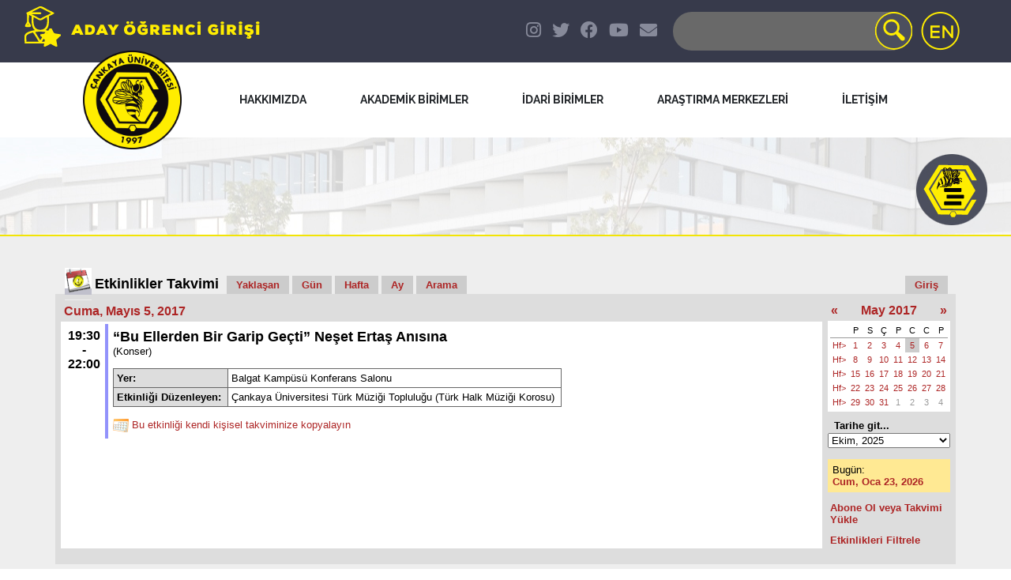

--- FILE ---
content_type: text/html; charset=UTF-8
request_url: https://www.cankaya.edu.tr/takvim/main.php?calendarid=default&view=event&eventid=1493188845974&timebegin=2017-05-05+12%3A00%3A00
body_size: 9769
content:
<!DOCTYPE HTML PUBLIC "-//W3C//DTD HTML 4.01 Transitional//EN">
	<html>
		<head>
		<title>Etkinlikler Takvimi Etkinlik:  “Bu Ellerden Bir Garip Geçti” Neşet Ertaş Anısına &Ccedil;ankaya &Uuml;niversitesi</title>
		<meta http-equiv="Content-Type" content="text/html; charset=UTF-8">
		<meta content="en-us" http-equiv=language>
					<meta name="robots" content="index,follow">
				<link rel="alternate" type="application/rss+xml" title="" href="https://www.cankaya.edu.tr/takvim/export/export.php?calendarid=default&format=rss2_0&timebegin=upcoming">
		<script type="text/javascript" src="scripts/browsersniffer.js"></script>
		<script type="text/javascript" src="scripts/general.js"></script>
		<script type="text/javascript" src="scripts/update.js"></script>
		<script type="text/javascript" src="scripts/colorpicker/colorpicker.js"></script>
		<script type="text/javascript"><!--
		// If the browser does not support try/catch, then do not let it run the ChangeCalendar() scripts.
		if (is_ie3 || is_ie4 || is_js < 1.3) {
			document.write("<s"+"cript type=\"text/javascript\">function ChangeCalendar() { return true; }</s"+"cript>");
		}
		else {
			document.write("<s"+"cript type=\"text/javascript\" src=\"scripts/http.js\"></s"+"cript>");
			document.write("<s"+"cript type=\"text/javascript\" src=\"scripts/main.js\"></s"+"cript>");
		}
		//--></script>
		<!--[if lt IE 7]><style type="text/css">img, .png { behavior: url(scripts/iepngfix.htc); }</style><![endif]-->
		<!--<link href="stylesheet.php" rel="stylesheet" type="text/css">-->
		<link href="calendar.css.php" rel="stylesheet" type="text/css" media="screen">
		<link href="print.css" rel="stylesheet" type="text/css" media="print">
		<!--[if lte IE 6]><style>
		#RightColumn #MonthTable div.DayNumber a { height: 1em; }
		</style><![endif]-->
		
<!-- Start Calendar HTML Header -->
        <meta name="google-site-verification" content="t64Oikbu4jkgKhtFqJ6GKgdqoG16NvEZchgnFXL6LCs" />
        <meta name="msvalidate.01" content="2C392767628B2A5E1E87C0547D1C649C" />
        <meta name="yandex-verification" content="9d4f085999a3fc23" />
        <!-- Google Tag Manager -->
    <!-- Global site tag (gtag.js) - Google Analytics -->
    <script async src="https://www.googletagmanager.com/gtag/js?id=UA-3364871-1"></script>
    <script>
      window.dataLayer = window.dataLayer || [];
      function gtag(){dataLayer.push(arguments);}
      gtag('js', new Date());

      gtag('config', 'UA-3364871-1');
    </script>
        <!-- End Google Tag Manager -->
        <!-- Facebook Pixel Code -->
        <script>
        !function(f,b,e,v,n,t,s)
        {if(f.fbq)return;n=f.fbq=function(){n.callMethod?
        n.callMethod.apply(n,arguments):n.queue.push(arguments)};
        if(!f._fbq)f._fbq=n;n.push=n;n.loaded=!0;n.version='2.0';
        n.queue=[];t=b.createElement(e);t.async=!0;
        t.src=v;s=b.getElementsByTagName(e)[0];
        s.parentNode.insertBefore(t,s)}(window,document,'script',
        'https://connect.facebook.net/en_US/fbevents.js');
         
        fbq('init', '554221798817305');
        fbq('track', 'PageView');
        </script>
        <noscript>
        <img height="1" width="1"
        src="https://www.facebook.com/tr?id=554221798817305&ev=PageView
        &noscript=1"/>
        </noscript>
        <!-- End Facebook Pixel Code -->

        <meta charset="UTF-8">

    <title>Çankaya Üniversitesi</title>
        <meta name="keywords" content="Çankaya Üniversitesi,üniversite,vakıf üniversitesi,Çankaya,Cankaya,eğitim,Türkiye Erasmus,Ankara 
Erasmus,Erasmus,araştırma,bilim,konferans,sempozyum,lisans,yüksek lisans,master,doktora,enstitü,fen bilimleri,sosyal bilimler,kütüphane,bilgi işlem,spor,basketbol,spor kulübü,uluslararası 
ilişkiler ofisi" />

        <meta name="description" content="Çankaya Üniversitesi Web Sitesi. Sıtkı Alp Eğitim Vakfı tarafından 1997 yılında kurulan Çankaya Üniversitesi 1997-1998 öğretim yılında faaliyetine 
başlamıştır. Üniversitemiz 5 fakülte,2 enstitü,2 meslek yüksekokulu ve 7 araştırma uygulama merkezi ile hizmet vermektedir." />

        <meta name="author" content="Çankaya Üniversitesi Bilgi İşlem Müdürlüğü" />
        <meta name="ROBOTS" content="ALL" />

        <meta name="viewport" content="width=device-width, initial-scale=1, maximum-scale=1">
    <link rel="stylesheet" href="https://www.cankaya.edu.tr/css/font-mavenpro.css">

    <link rel="manifest" href="https://www.cankaya.edu.tr/site.webmanifest">
    <link rel="icon" href="https://www.cankaya.edu.tr/favicon.ico" type="image/x-icon" />

    <link rel="stylesheet" href="https://www.cankaya.edu.tr/css/normalize.css">
    <link rel="stylesheet" href="https://www.cankaya.edu.tr/css/main.css">
    <link rel="stylesheet" href="https://www.cankaya.edu.tr/css/bootstrap.min.css">
    <link rel="stylesheet" href="https://www.cankaya.edu.tr/css/style2020.css">
    <link rel="stylesheet" href="https://www.cankaya.edu.tr/css/cookiealert.css">

    <link href="https://www.cankaya.edu.tr/css/lightslider.css" rel="stylesheet" />

    <script src='https://www.cankaya.edu.tr/js/jquery.min.js'></script>
    <script src='https://www.cankaya.edu.tr/js/bootstrap.min.js'></script>
    <script src="https://www.cankaya.edu.tr/js/fontawesome.js"></script>
    <script src="https://www.cankaya.edu.tr/js/script.js"></script>

    <script src="https://www.cankaya.edu.tr/js/lightslider.js"></script>

    <script>
        $(document).ready(function () {
            $('#duyuru').lightSlider({
                gallery: false,
                item: 1,
                thumbItem: 0,
                slideMargin: 0,
                speed: 500,
                auto: true,
                loop: true,
                onSliderLoad: function () {
                    $('#duyuru').removeClass('cS-hidden');
                }
            });
            $('#haber').lightSlider({
                gallery: false,
                item: 1,
                thumbItem: 0,
                slideMargin: 0,
                speed: 500,
                auto: true,
                loop: true,
                onSliderLoad: function () {
                    $('#haber').removeClass('cS-hidden');
                }
            });
            $('#etkinlik').lightSlider({
                gallery: false,
                item: 1,
                thumbItem: 0,
                slideMargin: 0,
                speed: 500,
                auto: true,
                loop: true,
                onSliderLoad: function () {
                    $('#etkinlik').removeClass('cS-hidden');
                }
            });
        });
    </script>

    <script>
        $(document).ready(function () {
            $("#rightBtn").slideUp(100).delay(500).fadeIn(1000);
        });

        function showMenu() {
            if (window.matchMedia('(max-width: 768px)').matches) {
                document.getElementById('rightNavbar').style.width = '215px';
            } else if (window.matchMedia('(min-width: 769px)').matches) {
                document.getElementById('rightNavbar').style.width = '225px';
            }
        }

        function closeMenu() {
            document.getElementById('rightNavbar').style.width = '0px';
        }

        function scrollFunction() {
            document.getElementById('rightNavbar').style.width = '0px';
        }
    </script>
<!-- End Calendar HTML Header -->

	</head>
	<!--<body leftMargin="0" topMargin="0" marginheight="0" marginwidth="0">-->
	
		
<!-- Start Calendar Header -->
<body onscroll="scrollFunction()">
    <div id="rightBtn" title="HIZLI MENÜ" onmouseover="showMenu()" onclick="showMenu()"></div>
    <div id="rightNavbar" onmouseleave="closeMenu()">
        <a class="closebtn" onclick="closeMenu()">&times;</a>
        <div style="height:20px"></div>
        <a href="https://webmail.cankaya.edu.tr/"> WEB MAIL</a>
        <a href="https://www.cankaya.edu.tr/arama/rehberara.php"> TELEFON REHBERİ</a>
        <a href="https://sql.cankaya.edu.tr/"> ÖĞRENCİ BİLGİ SİSTEMİ</a>
        <a href="https://www.cankaya.edu.tr/dersler/index.php"> AÇILAN DERSLER</a>
        <a href="https://webonline.cankaya.edu.tr/"> UZAKTAN EĞİTİM</a>
        <a href="https://www.cankaya.edu.tr/kampuste_yasam/index.php"> KAMPÜSTE YAŞAM</a>
        <a href="http://www.cankaya-elibrary.com/Cankaya"> KÜTÜPHANE PORTALI</a>
        <a href="https://www.cankaya.edu.tr/duyuru/servis.php"> ULAŞIM</a>
    </div>
     <div class="container-fluid" style="background-color: #373a4b!important;">
        <div class="row">
            <div class="col-xs-12 col-md-6">
                <div class="top__left">
                    <a class="nav-link" href="http://aday.cankaya.edu.tr/">
                        <img class="adayLogo" src="https://www.cankaya.edu.tr/img/aday.png" alt="Aday Öğrenci">
                    </a>
                </div>
            </div>
            <div class="col-xs-12 col-md-6 col-centered">
                <div class="top__right">
                    <div class="form-inline my-2 my-lg-0">
                        <div class="input-group">
                            <div class="social-icons">
                                <a href="https://www.instagram.com/cankaya_universitesi/" target="_blank" class="fab fa-instagram social"></a>
                                <a href="https://twitter.com/cankayau" target="_blank" class="fab fa-twitter social"></a>
                                <a href="https://www.facebook.com/universitycankaya" target="_blank" class="fab fa-facebook social"></a>
                                <a href="https://www.youtube.com/channel/UC-tjT4BTXFKG62681-EVtIg" target="_blank" class="fab fa-youtube social"></a>
                                <a href="mailto:webadmin@cankaya.edu.tr" target="_blank" class="fa fa-envelope social"></a>
                            </div>
                            <div class="input-group">
                                <form class="form-inline" role="search" action="https://www.google.com/search" style="margin-block-end:0px;">
                                                                        <input type=hidden name=domains value="cankaya.edu.tr" />
                                                <input id=esc type=hidden name=sitesearch value="cankaya.edu.tr" checked >
                                    <input name="q" class="searchInput" type="text" placeholder="" aria-label="Search" />
                                    <input class="search" type="image" src="https://www.cankaya.edu.tr/img/btn-search2.png">
                                    
                                </form>
                                                                <a href="http://www.cankaya.edu.tr/index_en.php" class="languageBtn"><img src="https://www.cankaya.edu.tr/img/en.png"></a>
                            </div>
                        </div>
                    </div>
                </div>
            </div>
        </div>
    </div>

    <header class="light">
        <div class="container-fluid">
            <div class="row">
                <nav role="navigation">
                    <a href="javascript:void(0);" class="ic menu" tabindex="1">
                        <span class="line"></span>
                        <span class="line"></span>
                        <span class="line"></span>
                    </a>
                    <a href="javascript:void(0);" class="ic close"></a>
                    <a href="https://www.cankaya.edu.tr/">
                        <img id="logo" src="https://www.cankaya.edu.tr/img/logo.png" alt="Çankaya Logo">
                    </a>
                    <ul class="main-nav">
                        <li class="top-level-link">
                            <a class="mega-menu"><span>HAKKIMIZDA</span></a>
                            <div class="sub-menu-block">
                                <div class="row">
                                    <div class="col-md-4 col-lg-4 col-xl-4 col-sm-12 column">
                                        <h2 class="sub-menu-head">Üniversite Hakkında</h2>
                                        <ul class="sub-menu-lists">
                                            <li><a href="https://www.cankaya.edu.tr/universite/tarihce.php">Tarihçe</a></li>
                                            <li><a href="https://www.cankaya.edu.tr/universite/genelbilgiler.php">Genel Bilgiler</a></li>
                                            <li><a href="https://www.cankaya.edu.tr/universite/misyonvizyon.php">Vizyon, Misyon ve Temel Değerler</a></li>
                                            <li><a href="https://www.cankaya.edu.tr/universite/mutevelli.php">Mütevelli Heyeti</a></li>
                                            <li><a href="https://www.cankaya.edu.tr/universite/mutevelli-baskani-mesaji.php">Mütevelli Heyeti Başkanının Mesajı</a></li>
                                            <li><a href="https://www.cankaya.edu.tr/universite/rektor-mesaji.php">Rektörün Mesajı</a></li>
                                            <li><a href="https://www.cankaya.edu.tr/images/Organizasyon_Semasi.jpg">Organizasyon Şeması</a></li>
                                        </ul>
                                    </div>
                                    <div class="col-md-4 col-lg-4 col-xl-4 col-sm-12 column">
                                        <h2 class="sub-menu-head">Üniversite Yönetimi</h2>
                                        <ul class="sub-menu-lists">
                                            <li><a href="http://rektorluk.cankaya.edu.tr">Rektörlük</a></li>
                                            <li><a href="http://rektorluk.cankaya.edu.tr">Rektör Yardımcılıkları</a></li>
                                            <li><a href="http://genelsekreterlik.cankaya.edu.tr/">Genel Sekreterlik</a></li>
                                            <li><a href="https://www.cankaya.edu.tr/universite/senato.php">Senato Üyeleri</a></li>
                                            <li><a href="https://www.cankaya.edu.tr/universite/ykurulu.php">Üniversite Yönetim Kurulu Üyeleri</a></li>
                                            <li><a href="https://www.cankaya.edu.tr/universite/akademik.php">Akademik Yöneticiler</a></li>
                                            <li><a href="https://www.cankaya.edu.tr/universite/idari.php">İdari Yöneticiler</a></li>
                                            <li><a href="http://etik.cankaya.edu.tr/">Bilimsel Araştırma ve Yayın Etiği Kurulu</a></li>
                                        </ul>
                                    </div>
                                    <div class="col-md-4 col-lg-4 col-xl-4 col-sm-12 column">
                                        <h2 class="sub-menu-head">Mevzuat</h2>
                                        <ul class="sub-menu-lists">
                                            <li><a href="http://kutuphane.cankaya.edu.tr/yonetmelikler/">Yönetmelikler</a></li>
                                            <li><a href="http://kutuphane.cankaya.edu.tr/yonergeler/">Yönergeler</a></li>
                                            <li><a href="https://pdb.cankaya.edu.tr/is-sagligi-ve-guvenligi/">İş Sağlığı ve Güvenliği</a></li>
                                            <li><a href="http://kalite.cankaya.edu.tr/kisisel-verilerin-korunmasi/">Kişisel Verilerin Korunması Kanunu</a></li>
                                            <li><a href="http://kalite.cankaya.edu.tr/">Kalite Güvence Sistemi</a></li>
                                        </ul>
                                    </div>
                                </div>
                            </div>
                        </li>

                        <li class="top-level-link">
                            <a class="mega-menu"><span>AKADEMİK BİRİMLER</span></a>
                            <div class="sub-menu-block">
                                <div class="row">
                                    <div class="col-md-4 col-lg-4 col-xl-4 col-sm-12 column">
                                        <h2 class="sub-menu-head"><a href="http://fef.cankaya.edu.tr/">Fen-Edebiyat Fakültesi</a></h2>
                                        <ul class="sub-menu-lists">
                                            <li><a href="http://ell.cankaya.edu.tr/">İngiliz Dili ve Edebiyatı Bölümü</a></li>
                                            <li><a href="http://math.cankaya.edu.tr/">Matematik Bölümü</a></li>
                                            <li><a href="http://mtb.cankaya.edu.tr/">İngilizce Mütercim ve Tercümanlık</a></li>
                                            <li><a href="http://psy.cankaya.edu.tr/">Psikoloji Bölümü</a></li>
                                        </ul>
                                        <br />
                                        <h2 class="sub-menu-head"><a href="http://iibf.cankaya.edu.tr/">İktisadi ve İdari Bilimler Fakültesi</a></h2>
                                        <ul class="sub-menu-lists">
                                            <li><a href="http://bf.cankaya.edu.tr/">Bankacılık ve Finans Bölümü</a></li>
                                            <li><a href="http://hir.cankaya.edu.tr/">Halkla İlişkiler ve Reklamcılık Bölümü</a></li>
                                            <li><a href="http://iktisat.cankaya.edu.tr/">İktisat Bölümü</a></li>
                                            <li><a href="http://man.cankaya.edu.tr/">İşletme Bölümü</a></li>
                                            <li><a href="http://sbu.cankaya.edu.tr/">Siyaset Bilimi ve Uluslararası İlişkiler Bölümü</a></li>
                                            <li><a href="http://intt.cankaya.edu.tr/">Uluslararası Ticaret ve Finansman Bölümü</a></li>
                                        </ul>
                                        <br />
                                        <h2 class="sub-menu-head"><a href="http://hukuk.cankaya.edu.tr/">Hukuk Fakültesi</a></h2>
                                        <ul class="sub-menu-lists">
                                            <li><a href="http://hukuk.cankaya.edu.tr/">Hukuk</a></li>
                                        </ul>
                                    </div>
                                    <div class="col-md-4 col-lg-4 col-xl-4 col-sm-12 column">
                                        <h2 class="sub-menu-head"><a href="http://mimarlik.cankaya.edu.tr/">Mimarlık Fakültesi</a></h2>
                                        <ul class="sub-menu-lists">
                                            <li><a href="http://inar.cankaya.edu.tr/">İç Mimarlık Bölümü</a></li>
                                            <li><a href="http://arch.cankaya.edu.tr/">Mimarlık Bölümü</a></li>
                                            <li><a href="http://crp.cankaya.edu.tr/">Şehir ve Bölge Planlama Bölümü</a></li>
                                        </ul>
                                        <br />
                                        <h2 class="sub-menu-head"><a href="http://muhf.cankaya.edu.tr/">Mühendislik Fakültesi</a></h2>
                                        <ul class="sub-menu-lists">
                                            <li><a href="http://ceng.cankaya.edu.tr/">Bilgisayar Mühendisliği Bölümü</a></li>
                                            <li><a href="http://ece.cankaya.edu.tr/">Elektronik ve Haberleşme Mühendisliği Bölümü</a></li>
                                            <li><a href="http://eee.cankaya.edu.tr/">Elektrik-Elektronik Mühendisliği Bölümü</a></li>
                                            <li><a href="http://ie.cankaya.edu.tr/index_tr.html">Endüstri Mühendisliği Bölümü</a></li>
                                            <li><a href="http://ce.cankaya.edu.tr/">İnşaat Mühendisliği Bölümü</a></li>
                                            <li><a href="http://me.cankaya.edu.tr/">Makine Mühendisliği Bölümü</a></li>
                                            <li><a href="http://malzeme.cankaya.edu.tr/">Malzeme Bilimi ve Mühendisliği Bölümü</a></li>
                                            <li><a href="http://mece.cankaya.edu.tr/">Mekatronik Mühendisliği Bölümü</a></li>
                                            <li><a href="http://yazilim.cankaya.edu.tr/">Yazılım Mühendisliği Bölümü</a></li>
                                        </ul>
                                    </div>
                                    <div class="col-md-4 col-lg-4 col-xl-4 col-sm-12 column">
                                        <h2 class="sub-menu-head"><a href="https://www.cankaya.edu.tr/akademik_birimler/enstituler.php">Enstitüler</a></h2>
                                        <ul class="sub-menu-lists">
                                            <li><a href="http://fbe.cankaya.edu.tr/">Fen Bilimleri Enstitüsü</a></li>
                                            <li><a href="http://sbe.cankaya.edu.tr/">Sosyal Bilimler Enstitüsü</a></li>
                                        </ul>
                                        <br />
                                        <ul class="sub-menu-lists">
                                            <li><a href="http://adalet.cankaya.edu.tr/">Adalet Meslek Yüksekokulu</a></li>
                                            <li><a href="http://myo.cankaya.edu.tr/">Çankaya Meslek Yüksekokulu</a></li>
                                            <li><a href="http://odb.cankaya.edu.tr/">Ortak Dersler Bölümü</a></li>
                                            <li><a href="http://ydb.cankaya.edu.tr/">Yabancı Diller Bölümü</a></li>
                                            <li style="padding-top:10px;">
                                                <a href="https://www.cankaya.edu.tr/akademik_takvim/index.php"><i class="fa fa-calendar-alt" style="font-size:24px;"></i> Akademik Takvim</a>
                                            </li>
                                            <li style="padding-top:10px;">
                                                <a href="https://www.cankaya.edu.tr/yeterlilikler/"><i class="fa fa-align-justify" style="font-size:24px;"></i> Akademik Yeterlilikler</a>
                                            </li>
                                            <li style="padding-top:10px;">
                                                <a href="https://bilgipaketi.cankaya.edu.tr/Home"><i style="font-size: 24px;" class="fa fa-info-circle"></i> Bilgi Paketi</a>
                                            </li>
                                            <li style="padding-top:10px;">
                                                <a href="https://www.cankaya.edu.tr/dersler/"><i style="font-size: 24px;" class="fa fa-folder-open"></i> Açılan Dersler</a>
                                            </li>
                                            <li style="padding-top:10px;">
                                                <a href="https://webonline.cankaya.edu.tr/"><i class="fa fa-laptop" style="font-size:24px;"></i> Webonline</a>
                                            </li>
                                            <li style="padding-top:10px;">
                                                <a href="https://www.cankaya.edu.tr/konfs_ve_semps/index.php"><i class="fa fa-certificate" style="font-size:24px;"></i> Konferanslar</a>
                                            </li>
                                        </ul>
                                    </div>
                                </div>

                            </div>
                        </li>

                        <li class="top-level-link">
                            <a class="mega-menu"><span>İDARİ BİRİMLER</span></a>
                            <div class="sub-menu-block">
                                <div class="row">
                                    <div class="col-md-4 col-lg-4 col-xl-4 col-sm-12 column">
                                        <h2 class="sub-menu-head">Daire Başkanlıkları</h2>
                                        <ul class="sub-menu-lists">
                                            <li><a href="http://bim.cankaya.edu.tr/">Bilgi İşlem Daire Başkanlığı</a></li>
                                            <li><a href="http://bmidb.cankaya.edu.tr/">Bütçe ve Mali İşler Daire Başkanlığı</a></li>
                                            <li><a href="http://oim.cankaya.edu.tr/">Öğrenci İşleri Daire Başkanlığı</a></li>
                                            <li><a href="http://pdb.cankaya.edu.tr/">Personel Daire Başkanlığı</a></li>
                                            <li><a href="http://tanitimvekulturdairebaskanligi.cankaya.edu.tr/">Tanıtım ve Kültür Daire Başkanlığı</a></li>
                                        </ul>
                                    </div>
                                    <div class="col-md-4 col-lg-4 col-xl-4 col-sm-12 column">
                                        <h2 class="sub-menu-head">Müdürlükler</h2>
                                        <ul class="sub-menu-lists">
                                            <li><a href="http://bim.cankaya.edu.tr/">Bilgi İşlem Şube Müdürlüğü</a></li>
                                            <li><a href="http://bmm.cankaya.edu.tr/">Bütçe ve Muhasebe Müdürlüğü</a></li>
                                            <li><a href="http://dhm.cankaya.edu.tr/">Destek Hizmetleri Müdürlüğü</a></li>
                                            <li><a href="http://iro.cankaya.edu.tr/">Dış İlişkiler ve Erasmus Müdürlüğü</a></li>
                                            <li><a href="http://dm.cankaya.edu.tr/">Donatım Müdürlüğü</a></li>
                                            <li><a href="http://gm.cankaya.edu.tr/">Güvenlik Müdürlüğü</a></li>
                                            <li><a href="http://kutuphane.cankaya.edu.tr/">Kütüphane Müdürlüğü</a></li>
                                            <li><a href="http://kultur.cankaya.edu.tr/">Kültürel ve Sosyal İşler Şube Müdürlüğü</a></li>
                                            <li><a href="http://yurt.cankaya.edu.tr/">Öğrenci Yurtlar Müdürlüğü</a></li>
                                            <li><a href="http://spor.cankaya.edu.tr/">Spor İşleri Şube Müdürlüğü</a></li>
                                            <li><a href="http://tanitim.cankaya.edu.tr/">Tanıtım Şube Müdürlüğü</a></li>
                                            <li><a href="http://ytim.cankaya.edu.tr/">Yapı ve Teknik İşler Müdürlüğü</a></li>
                                        </ul>
                                    </div>
                                    <div class="col-md-4 col-lg-4 col-xl-4 col-sm-12 column">
                                        <h2 class="sub-menu-head">Birimler</h2>
                                        <ul class="sub-menu-lists">
                                            <li><a href="http://kultur.cankaya.edu.tr/engelli-ogrenci-birimi/">Engelli Öğrenci Birimi</a></li>
                                            <li><a href="http://evrak.cankaya.edu.tr/">Evrak-Arşiv Birimi</a></li>
                                            <li><a href="http://hm.cankaya.edu.tr/">Hukuk Müşavirliği</a></li>
                                            <li><a href="http://www.mevlana.cankaya.edu.tr/">Mevlana Ofisi Birimi</a></li>
                                            <li><a href="http://pdrm.cankaya.edu.tr/">Psikolojik Danışma ve Rehberlik Merkezi</a></li>
                                            <li><a href="http://saglik.cankaya.edu.tr/">Sağlık Merkezi</a></li>
                                            <li><a href="http://santral.cankaya.edu.tr/">Telefon Santrali</a></li>
                                            <li><a href="http://www.cankaya.edu.tr/duyuru/servis.php">Ulaşım Hizmetleri Birimi</a></li>
                                        </ul>
                                    </div>
                                </div>
                            </div>
                        </li>

                        <li class="top-level-link">
                            <a class="mega-menu"><span>ARAŞTIRMA MERKEZLERİ</span></a>
                            <div class="sub-menu-block">
                                <div class="row">
                                    <div class="col-md-12 col-lg-12 col-sm-12 column">
                                    <h2 class="sub-menu-head"><a href="https://www.cankaya.edu.tr/arastirma_merkezleri/index.php">Araştırma Merkezleri</a></h2>
                                    </div>
                                    <div class="col-md-6 col-lg-6 col-xl-6 col-sm-12 column">
                                        <ul class="sub-menu-lists">
                                            <li><a href="https://acom.cankaya.edu.tr/">Alternatif Uyuşmazlık Çözüm Yolları Uygulama ve Araştırma Merkezi</a></li>
                                            <li><a href="http://aaum.cankaya.edu.tr/">Atatürk İlkeleri ve İnkılap Tarihi Araştırma ve Uygulama Merkezi </a></li>
                                            <li><a href="http://tto.cankaya.edu.tr/">Çankaya Üniversitesi KOSGEB Teknoloji Geliştirme Merkezi</a></li>
                                            <li><a href="http://tto.cankaya.edu.tr/">Çankaya Üniversitesi Kuluçka Merkezi</a></li>
                                            <li><a href="http://hadum.cankaya.edu.tr/">Hukuk Araştırma Danışma ve Uygulama Merkezi</a></li>
                                        </ul>
                                    </div>
                                    <div class="col-md-6 col-lg-6 col-xl-6 col-sm-12 column">
                                        <ul class="sub-menu-lists">
                                            <li><a href="http://kadum.cankaya.edu.tr/">Kadın Çalışmaları Uygulama ve Araştırma Merkezi</a></li>
                                            <li><a href="http://kentmer.cankaya.edu.tr/">Kent, Bölge, Çevre Uygulama ve Araştırma Merkezi</a></li>
                                            <li><a href="http://sedam.cankaya.edu.tr/">Sürekli Eğitim, Danışma, Araştırma ve Uygulama Merkezi</a></li>
                                            <li><a href="http://tto.cankaya.edu.tr/">Teknoloji Transfer Ofisi Uygulama ve Araştırma Merkezi</a></li>
                                        </ul>
                                    </div>
                                </div>
                            </div>
                        </li>

                        <li class="top-level-link">
                            <a class="mega-menu"><span>İLETİŞİM</span></a>
                            <div class="sub-menu-block">
                                <div class="row">
                                    <div class="col-md-4 col-lg-4 col-xl-4 col-sm-12 column">
                                        <h2 class="sub-menu-head"><a href="https://www.cankaya.edu.tr/universite/iletisim.php">Genel İletişim</a></h2>
                                        <ul class="sub-menu-lists">
                                            <li><a href="https://www.cankaya.edu.tr/universite/merkez-kampus-iletisim.php">Merkez Kampüs</a></li>
                                            <li><a href="https://www.cankaya.edu.tr/universite/balgat-kampus-iletisim.php">Balgat Kampüs</a></li>
                                        </ul>
                                    </div>
                                    <div class="col-md-4 col-lg-4 col-xl-4 col-sm-12 column">
                                        <h2 class="sub-menu-head">Birimlerle İletişim</h2>
                                        <ul class="sub-menu-lists">
                                            <li><a href="https://www.cankaya.edu.tr/universite/akademik-birimler-iletisim.php">Akademik Birimler İletişim</a></li>
                                            <li><a href="https://www.cankaya.edu.tr/universite/idari-birimler-iletisim.php">İdari Birimler İletişim</a></li>
                                            <li><a href="https://www.cankaya.edu.tr/universite/ogrenci-isleri-iletisim.php">Öğrenci İşleri İletişim</a></li>
                                            <li><a href="https://www.cankaya.edu.tr/universite/tanitim-iletisim.php">Tanıtım Şube Müdürlüğü İletişim</a></li>
                                            <li><a href="https://www.cankaya.edu.tr/universite/kurumsal-iletisim.php">Kurumsal İletişim</a></li>
                                        </ul>
                                    </div>
                                    <div class="col-md-4 col-lg-4 col-xl-4 col-sm-12 column">
                                        <h2 class="sub-menu-head">Elektronik İletişim</h2>
                                        <ul class="sub-menu-lists">
                                            <li><a href="https://www.cankaya.edu.tr/universite/sosyal-medya.php">Sosyal Medya</a></li>
                                            <li><a href="https://www.cankaya.edu.tr/universite/bize-ulasin.php">Bize Ulaşın</a></li>
                                        </ul>
                                    </div>
                                </div>
                            </div>
                        </li>
                    </ul>
                </nav>
            </div>
        </div>
    </header>
        <div style="max-width: 100%">
        <div class="main-title">
            <div class="container">
                <h1 class="main-title__primary"><?php echo $title; ?></h1>
            </div>
        </div>
    </div>
        <div class="page_content">
        <div class="container" style="padding: 20px 0 20px 0;">
            <div class="row">
                <div class="col-md-12">
<!-- End Calendar Header -->

		
	<div id="CalendarBlock">
	
	<!-- Start of Top Navi Table -->
	<table id="TopNaviTable" width="100%" border="0" cellpadding="3" cellspacing="0">
		<tr>
			<td class="TopNavi-ColorPadding">&nbsp;&nbsp;&nbsp;</td>
			<td id="TopNavi-Logo" valign="bottom"><a href="main.php?calendarid=default&view=upcoming"><img src="images/logo.gif" alt="" width="34" height="34" border="0"></a></td>
			<td class="TopNavi-ColorPadding" width="100%" valign="bottom">
				<table width="100%" border="0" cellpadding="6" cellspacing="0">
					<tr>
						<td id="NaviBar-CalendarTitle" valign="bottom" nowrap><a href="main.php?calendarid=default&view=upcoming">Etkinlikler Takvimi</a></td>
													<td valign="bottom"  class="NaviBar-Tab"><div><a href="main.php?calendarid=default&view=upcoming" >Yaklaşan</a></div></td>
												<td valign="bottom"  class="NaviBar-Tab"><div><a href="main.php?calendarid=default&view=day&timebegin=2017-05-05+12%3A00%3A00" >Gün</a></div></td>
						<td valign="bottom"  class="NaviBar-Tab hidden-xs"><div><a href="main.php?calendarid=default&view=week&timebegin=2017-05-05+12%3A00%3A00" >Hafta</a></div></td>
													<td valign="bottom"  class="NaviBar-Tab hidden-xs"><div><a href="main.php?calendarid=default&view=month&timebegin=2017-05-05+12%3A00%3A00">Ay</a></div></td>
												<td valign="bottom"  class="NaviBar-Tab hidden-xs"><div><a href="main.php?calendarid=default&view=search">Arama</a></div></td>
						<td width="100%">&nbsp;</td>						<td valign="bottom"  class="NaviBar-Tab hidden-xs"><div><a href="https://www.cankaya.edu.tr/takvim/update.php">Giriş</a></div></td>
						<td>&nbsp;</td>
						<td>&nbsp;</td>
					</tr>
				</table>
			</td>
		</tr>
	</table>
	<!-- End of Top Navi Table -->
	<table id="CalendarTable" width="100%" border="0" cellpadding="8" cellspacing="0">
<tr>
	

<!-- Start Body Column -->
<td id="CalRightCol" width="100%" valign="top" >
	
	<!-- Start Filter and Search Keyword Notice -->
		<!-- End Filter and Search Keyword Notice -->
	
	<!-- Start Date/Title and Next/Prev Navi -->
	<div id="TitleAndNavi" >
	<table border="0" cellpadding="4" cellspacing="0">
		<tr>
			<td id="DateOrTitle"><h2><a href="main.php?calendarid=default&view=day&amp;timebegin=2017-05-05+12%3A00%3A00">Cuma, Mayıs 5, 2017</a></h2></td>
			<td id="NavPreviousNext" align="right">&nbsp;</td>
		</tr>
	</table>
	</div>
	<!-- End Date/Title and Next/Prev Navi -->
	
	<!-- Start Body -->
	<table width="100%" border="0" cellpadding="8" cellspacing="0">
		<tr>
			<td id="CalendarContent">	<table id="EventTable" width="100%" border="0" cellpadding="6" cellspacing="0">
		<tr>
			<!-- Start Left Column -->
			<td id="EventLeftColumn" valign="top" align="center" nopwrap><b>
				19:30<br>-<br>22:00</b></td>
			
			<!-- Start Right Column -->
			<td id="EventRightColumn" width="100%" valign="top">
				<div id="EventTitle"><b> “Bu Ellerden Bir Garip Geçti” Neşet Ertaş Anısına</b></div>
				<div id="EventCategory">(Konser)</div>
								
				<div id="EventDetailPadding"><table id="EventDetail" border="0" cellpadding="6" cellspacing="0">						<tr> 
							<td class="EventDetail-Label" align="left" valign="top" nowrap><strong>Yer:</strong></td>
							<td>Balgat Kampüsü Konferans Salonu</td>
						</tr>
												<tr> 
							<td class="EventDetail-Label" align="left" valign="top" nowrap><strong>Etkinliği Düzenleyen:</strong></td>
							<td>Çankaya Üniversitesi Türk Müziği Topluluğu (Türk Halk Müziği  Korosu)</td>
						</tr>
										</table>
				</div>
									<div id="iCalendarLink">
													
								<a href="export/export.php?calendarid=default&format=ical&id=1493188845974"><img 
									src="images/vcalendar.gif" width="20" height="20" border="0" align="absmiddle"></a>
								<a href="export/export.php?calendarid=default&format=ical&id=1493188845974">Bu etkinliği kendi kişisel takviminize kopyalayın</a>
													</div>
								</td>
		</tr>
	</table>
</td>
		</tr>
	</table>
	<!-- End Body -->

</td>
<!-- End Body Column -->
<!-- Start Left Column -->
<td id="CalLeftCol" valign="top" style="padding-right: 7px;" class="hidden-xs">
	<div id="LittleCalendarContainer">
		<!-- Start Month Selector -->
	<table id="MonthSelector" width="100%" border="0" cellpadding="3" cellspacing="0">
		<tr>
			<!-- Left Arrow Button -->
			<td align="left" valign="middle" width="17"><div id="LeftArrowButton"><a title="Önceki Ay" href="main.php?calendarid=default&view=event&timebegin=2017-04-01+12%3A00%3A00" onclick="return ChangeCalendar('Left','main_littlecalendar.php?view=event&littlecal=2017-04-01+12%3A00%3A00&timebegin=2017-05-05+12%3A00%3A00');"><b>&laquo;</b></a></div><div id="LeftArrowButtonDisabled" style="display: none;"><b>&laquo;</b></div></td>
			<!-- Date Label -->
			<td align="center" nowrap valign="middle"><b><a href="main.php?calendarid=default&view=month&amp;timebegin=2017-05-01+12%3A00%3A00">May 2017</a></b></td>
			<!-- Right Arrow Button -->
			<td align="right" valign="middle" width="17"><div id="RightArrowButton"><a title="Sonraki Ay" href="main.php?calendarid=default&view=event&timebegin=2017-06-01+12%3A00%3A00" onclick="return ChangeCalendar('Right','main_littlecalendar.php?view=event&littlecal=2017-06-01+12%3A00%3A00&timebegin=2017-05-05+12%3A00%3A00');"><b>&raquo;</b></a></div><div id="RightArrowButtonDisabled" style="display: none;"><b>&raquo;</b></div></td>
		</tr>
	</table>
	<!-- End Month Selector -->
		<!-- Start Little Calendar -->
	<div id="LittleCalendar-Padding">
	<table id="LittleCalendar" border="0" cellpadding="3" cellspacing="0">
		<!-- Start Calendar Column Titles (Names of the day of the week) -->
		<thead>
		<tr>
			<td align="center" width="16%" nowrap>&nbsp;</td>
						<td align="center" width="12%" nowrap>P</td>
			<td align="center" width="12%" nowrap>S</td>
			<td align="center" width="12%" nowrap>Ç</td>
			<td align="center" width="12%" nowrap>P</td>
			<td align="center" width="12%" nowrap>C</td>
			<td align="center" width="12%" nowrap>C</td>
							<td align="center" width="12%" nowrap>P</td>
					</tr>
		</thead>
		<!-- End Calendar Column Titles -->
		
		<!-- Start Calendar Body -->
		<tbody>
		<tr>
<td class="LittleCalendar-Week" nowrap valign="top" align="left"><a href="main.php?calendarid=default&view=week&amp;timebegin=2017-05-01+12%3A00%3A00">Hf&gt;</a></td>
<td nowrap valign="top" align="center"><a class="LittleCal-" href="main.php?calendarid=default&view=day&amp;timebegin=2017-05-01+12%3A00%3A00">1</a></td>
<td nowrap valign="top" align="center"><a class="LittleCal-" href="main.php?calendarid=default&view=day&amp;timebegin=2017-05-02+12%3A00%3A00">2</a></td>
<td nowrap valign="top" align="center"><a class="LittleCal-" href="main.php?calendarid=default&view=day&amp;timebegin=2017-05-03+12%3A00%3A00">3</a></td>
<td nowrap valign="top" align="center"><a class="LittleCal-" href="main.php?calendarid=default&view=day&amp;timebegin=2017-05-04+12%3A00%3A00">4</a></td>
<td nowrap class="SelectedDay" valign="top" align="center"><a class="LittleCal-" href="main.php?calendarid=default&view=day&amp;timebegin=2017-05-05+12%3A00%3A00">5</a></td>
<td nowrap valign="top" align="center"><a class="LittleCal-" href="main.php?calendarid=default&view=day&amp;timebegin=2017-05-06+12%3A00%3A00">6</a></td>
<td nowrap valign="top" align="center"><a class="LittleCal-" href="main.php?calendarid=default&view=day&amp;timebegin=2017-05-07+12%3A00%3A00">7</a></td>
</tr>
<tr>
<td class="LittleCalendar-Week" nowrap valign="top" align="left"><a href="main.php?calendarid=default&view=week&amp;timebegin=2017-05-08+12%3A00%3A00">Hf&gt;</a></td>
<td nowrap valign="top" align="center"><a class="LittleCal-" href="main.php?calendarid=default&view=day&amp;timebegin=2017-05-08+12%3A00%3A00">8</a></td>
<td nowrap valign="top" align="center"><a class="LittleCal-" href="main.php?calendarid=default&view=day&amp;timebegin=2017-05-09+12%3A00%3A00">9</a></td>
<td nowrap valign="top" align="center"><a class="LittleCal-" href="main.php?calendarid=default&view=day&amp;timebegin=2017-05-10+12%3A00%3A00">10</a></td>
<td nowrap valign="top" align="center"><a class="LittleCal-" href="main.php?calendarid=default&view=day&amp;timebegin=2017-05-11+12%3A00%3A00">11</a></td>
<td nowrap valign="top" align="center"><a class="LittleCal-" href="main.php?calendarid=default&view=day&amp;timebegin=2017-05-12+12%3A00%3A00">12</a></td>
<td nowrap valign="top" align="center"><a class="LittleCal-" href="main.php?calendarid=default&view=day&amp;timebegin=2017-05-13+12%3A00%3A00">13</a></td>
<td nowrap valign="top" align="center"><a class="LittleCal-" href="main.php?calendarid=default&view=day&amp;timebegin=2017-05-14+12%3A00%3A00">14</a></td>
</tr>
<tr>
<td class="LittleCalendar-Week" nowrap valign="top" align="left"><a href="main.php?calendarid=default&view=week&amp;timebegin=2017-05-15+12%3A00%3A00">Hf&gt;</a></td>
<td nowrap valign="top" align="center"><a class="LittleCal-" href="main.php?calendarid=default&view=day&amp;timebegin=2017-05-15+12%3A00%3A00">15</a></td>
<td nowrap valign="top" align="center"><a class="LittleCal-" href="main.php?calendarid=default&view=day&amp;timebegin=2017-05-16+12%3A00%3A00">16</a></td>
<td nowrap valign="top" align="center"><a class="LittleCal-" href="main.php?calendarid=default&view=day&amp;timebegin=2017-05-17+12%3A00%3A00">17</a></td>
<td nowrap valign="top" align="center"><a class="LittleCal-" href="main.php?calendarid=default&view=day&amp;timebegin=2017-05-18+12%3A00%3A00">18</a></td>
<td nowrap valign="top" align="center"><a class="LittleCal-" href="main.php?calendarid=default&view=day&amp;timebegin=2017-05-19+12%3A00%3A00">19</a></td>
<td nowrap valign="top" align="center"><a class="LittleCal-" href="main.php?calendarid=default&view=day&amp;timebegin=2017-05-20+12%3A00%3A00">20</a></td>
<td nowrap valign="top" align="center"><a class="LittleCal-" href="main.php?calendarid=default&view=day&amp;timebegin=2017-05-21+12%3A00%3A00">21</a></td>
</tr>
<tr>
<td class="LittleCalendar-Week" nowrap valign="top" align="left"><a href="main.php?calendarid=default&view=week&amp;timebegin=2017-05-22+12%3A00%3A00">Hf&gt;</a></td>
<td nowrap valign="top" align="center"><a class="LittleCal-" href="main.php?calendarid=default&view=day&amp;timebegin=2017-05-22+12%3A00%3A00">22</a></td>
<td nowrap valign="top" align="center"><a class="LittleCal-" href="main.php?calendarid=default&view=day&amp;timebegin=2017-05-23+12%3A00%3A00">23</a></td>
<td nowrap valign="top" align="center"><a class="LittleCal-" href="main.php?calendarid=default&view=day&amp;timebegin=2017-05-24+12%3A00%3A00">24</a></td>
<td nowrap valign="top" align="center"><a class="LittleCal-" href="main.php?calendarid=default&view=day&amp;timebegin=2017-05-25+12%3A00%3A00">25</a></td>
<td nowrap valign="top" align="center"><a class="LittleCal-" href="main.php?calendarid=default&view=day&amp;timebegin=2017-05-26+12%3A00%3A00">26</a></td>
<td nowrap valign="top" align="center"><a class="LittleCal-" href="main.php?calendarid=default&view=day&amp;timebegin=2017-05-27+12%3A00%3A00">27</a></td>
<td nowrap valign="top" align="center"><a class="LittleCal-" href="main.php?calendarid=default&view=day&amp;timebegin=2017-05-28+12%3A00%3A00">28</a></td>
</tr>
<tr>
<td class="LittleCalendar-Week" nowrap valign="top" align="left"><a href="main.php?calendarid=default&view=week&amp;timebegin=2017-05-29+12%3A00%3A00">Hf&gt;</a></td>
<td nowrap valign="top" align="center"><a class="LittleCal-" href="main.php?calendarid=default&view=day&amp;timebegin=2017-05-29+12%3A00%3A00">29</a></td>
<td nowrap valign="top" align="center"><a class="LittleCal-" href="main.php?calendarid=default&view=day&amp;timebegin=2017-05-30+12%3A00%3A00">30</a></td>
<td nowrap valign="top" align="center"><a class="LittleCal-" href="main.php?calendarid=default&view=day&amp;timebegin=2017-05-31+12%3A00%3A00">31</a></td>
<td nowrap valign="top" align="center"><a class="LittleCal-GrayedOut" href="main.php?calendarid=default&view=day&amp;timebegin=2017-06-01+12%3A00%3A00">1</a></td>
<td nowrap valign="top" align="center"><a class="LittleCal-GrayedOut" href="main.php?calendarid=default&view=day&amp;timebegin=2017-06-02+12%3A00%3A00">2</a></td>
<td nowrap valign="top" align="center"><a class="LittleCal-GrayedOut" href="main.php?calendarid=default&view=day&amp;timebegin=2017-06-03+12%3A00%3A00">3</a></td>
<td nowrap valign="top" align="center"><a class="LittleCal-GrayedOut" href="main.php?calendarid=default&view=day&amp;timebegin=2017-06-04+12%3A00%3A00">4</a></td>
</tr>
		</tbody>
		<!-- End Calendar Body -->
	</table>
	</div>
	<!-- End Little Calendar -->
		</div>
	
	<!-- Start Jump To Date -->
	<form id="JumpToDateSelectorForm" action="main.php" method="get" onsubmit="return ValidateJumpToDateSelectorForm();">
	<input type="hidden" name="view" value="month">
	
		
	<div id="JumpToDateSelectorLabel">Tarihe git...</div>
	<table id="JumpToDateSelector" class="Combined" border="0" cellpadding="0" cellspacing="0">
	<tr>
				
			<td id="JumpToDateSelectorCombinedRow"><select name="timebegin" style="width: 100%" onchange="if (ValidateJumpToDateSelectorForm()) document.forms.JumpToDateSelectorForm.submit();">
				<option value="2025-10-01 00:00:00">Ekim, 2025</option><option value="2025-11-01 00:00:00">Kasım, 2025</option><option value="2025-12-01 00:00:00">Aralık, 2025</option><option value="" disabled="disabled">--------------</option><option value="2026-01-01 00:00:00">Ocak, 2026</option><option value="2026-02-01 00:00:00">Şubat, 2026</option><option value="2026-03-01 00:00:00">Mart, 2026</option><option value="2026-04-01 00:00:00">Nisan, 2026</option><option value="2026-05-01 00:00:00">Mayıs, 2026</option><option value="2026-06-01 00:00:00">Haziran, 2026</option><option value="2026-07-01 00:00:00">Temmuz, 2026</option><option value="2026-08-01 00:00:00">Ağustos, 2026</option><option value="2026-09-01 00:00:00">Eylül, 2026</option><option value="2026-10-01 00:00:00">Ekim, 2026</option><option value="2026-11-01 00:00:00">Kasım, 2026</option><option value="2026-12-01 00:00:00">Aralık, 2026</option><option value="" disabled="disabled">--------------</option><option value="2027-01-01 00:00:00">Ocak, 2027</option><option value="2027-02-01 00:00:00">Şubat, 2027</option><option value="2027-03-01 00:00:00">Mart, 2027</option><option value="2027-04-01 00:00:00">Nisan, 2027</option><option value="2027-05-01 00:00:00">Mayıs, 2027</option><option value="2027-06-01 00:00:00">Haziran, 2027</option><option value="2027-07-01 00:00:00">Temmuz, 2027</option><option value="2027-08-01 00:00:00">Ağustos, 2027</option><option value="2027-09-01 00:00:00">Eylül, 2027</option><option value="2027-10-01 00:00:00">Ekim, 2027</option><option value="2027-11-01 00:00:00">Kasım, 2027</option><option value="2027-12-01 00:00:00">Aralık, 2027</option><option value="" disabled="disabled">--------------</option><option value="2028-01-01 00:00:00">Ocak, 2028</option>			</select></td>
		
			
		<td id="JumpToDateSelector-ButtonCell"><input id="JumpToDateSelector-Button" type="image" title="Go" src="images/go.gif" width="23" height="20" border="0" align="Go"></td>
	</tr>
	</table>
	</form>
	
		
	<script type="text/javascript">
		if (document.getElementById) {
			document.getElementById("JumpToDateSelector-ButtonCell").style.display = 'none';
		}
	</script>
	
		
	<!-- End Jump To Date -->
	
	<!-- Start Today's Date -->
	<table id="TodaysDate" width="100%" border="0" cellpadding="3" cellspacing="0">
	<tr>
		<td>Bugün: <br>
			<a href="main.php?calendarid=default&view=day&amp;timebegin=today" ><b>Cum, Oca 23, 2026</b></a></td>
	</tr>
	</table>
	<!-- End Today's Date -->
	
	<!-- Start Subscribe -->
	<table id="SubscribeLink" width="100%" border="0" cellpadding="3" cellspacing="0">
	<tr>
		<td><a style="font-weight:bold"  href="main.php?calendarid=default&view=subscribe"><b>Abone Ol veya Takvimi Yükle</b></a></td>
	</tr>
	</table>
	<!-- End Subscribe -->
	
	<!-- Start Filter -->
	<table id="CategoryFilterLink" width="100%" border="0" cellpadding="3" cellspacing="0">
	<tr>
	 	<td>    <b><a href="main.php?calendarid=default&view=filter&oldview=event">Etkinlikleri Filtrele</a></b></td>
 	</tr>
	</table>
	<!-- End Filter -->

</td>
<!-- End Left Column -->

</tr>
</table>
<table id="PoweredBy" width="100%" border="0" cellpadding="4" cellspacing="0"><tr><td align="right">&nbsp;</td></tr></table>

</div>

	
<!-- Start Calendar Footer -->
                                </div>
            </div>
        </div>
    </div>

    <footer class="p-5 bg-theme text-small">
        <div class="container">
            <div class="row">
                <div class="col-12 col-sm-12 col-md-12 col-lg-12 col-xl-9">
                    <div class="row">
                        <div class="col-xs-12 col-sm-6 col-md-6 col-lg-2">
                            <img src="https://www.cankaya.edu.tr/img/logo.png" class="logo mb-5" alt="Çankaya Üniversitesi Logo">
                        </div>
                        <div class="col-xs-12 col-sm-6 col-md-6 col-lg-4 bottom-menu">
                            <ul class="list-unstyled">
                                <li><a href="https://www.cankaya.edu.tr/universite/">HAKKIMIZDA</a></li>
                                <li><a href="https://www.cankaya.edu.tr/akademik_birimler/">AKADEMİK BİRİMLER</a></li>
                                <li><a href="https://www.cankaya.edu.tr/idari_birimler">İDARİ BİRİMLER</a></li>
                                <li><a href="https://www.cankaya.edu.tr/arastirma_merkezleri/index.php">ARAŞTIRMA MERKEZLERİ</a></li>
                                <li><a href="https://www.cankaya.edu.tr/universite/iletisim.php">İLETİŞİM</a></li>
                            </ul>
                        </div>
                        <div class="col-xs-12 col-sm-6 col-md-6 col-lg-3 bottom-menu bm-alt">
                            <h5 class="title">Merkez Kampüs</h5>
                            <h5>Eskişehir Yolu 29. Km.</h5>
                            <h5>Yukarıyurtçu Mahallesi</h5>
                            <h5>Mimar Sinan Caddesi <span class="title">No:</span>4</h5>
                            <h5>06790, Etimesgut/ANKARA</h5>
                            <h5><span class="title">Tel:</span><a style="color:#a6a9ba" href="tel:03122331000">0 312 233 10 00</a></h5>
                        </div>
                        <div class="col-xs-12 col-sm-6 col-md-6 col-lg-3 bottom-menu bm-alt">
                            <h5 class="title">Balgat Kampüs</h5>
                            <h5>Çukurambar Mah.</h5>
                            <h5>Öğretmenler Cad. <span class="title">No:</span>14</h5>
                            <h5>06530, Çankaya/ANKARA</h5>
                            <h5><span class="title">Tel:</span><a style="color:#a6a9ba" href="tel:03122844500">0 312 284 45 00</a></h5>
                            <h5><span class="title">Faks:</span> 0 312 286 40 78</h5>
                        </div>
                    </div>
                </div>
                <div class="col-xs-8 col-xs-offset-2 col-sm-8 col-sm-offset-2 col-md-8 col-md-offset-2 col-lg-8 col-lg-offset-2 col-xl-3">
                    <div class="row">
                        <div class="col-xs-12 col-sm-12 bm-alt sd">
                            <div class="social_footer">
                                <a href="https://www.instagram.com/cankaya_universitesi/" target="_blank" class="fab fa-instagram social"></a>
                                <a href="https://twitter.com/cankayau" target="_blank" class="fab fa-twitter social"></a>
                                <a href="https://www.facebook.com/universitycankaya" target="_blank" class="fab fa-facebook social"></a>
                                <a href="https://www.youtube.com/channel/UC-tjT4BTXFKG62681-EVtIg" target="_blank" class="fab fa-youtube social"></a>
                                <a href="mailto:webadmin@cankaya.edu.tr" class="fa fa-envelope social"></a>
                            </div>
                        </div>
                        <div style="height:100px;"></div>
                        <div class="col-12 col-sm-12">
                            <a href="#" title="Başa Dön" style="float:right; font-size:30px; color:#878a9a;" class="fa fa-chevron-up"></a>
                        </div>
                    </div>
                </div>
            </div>
        </div>
    </footer>
</body
<!-- End Calendar Footer -->

	
	</body>
	</html>
	

--- FILE ---
content_type: text/css
request_url: https://www.cankaya.edu.tr/takvim/print.css
body_size: 574
content:
.NoPrint {
	display: none;
}

body, p, div, td, blockquote {
	font-family: Arial, Helvetica, sans-serif;
	font-size: 13px;
}

#TopNaviHolder, .NaviBar-Tab, #CalLeftCol, #NavPreviousNext, #iCalendarLink, #PoweredBy, #TopNavi-Logo, .TopNavi-ColorPadding {
	display: none;
}
a {
	text-decoration: none;
	color: #000000;
}

#NaviBar-EventName {
	font-weight: bold;
	font-size: 18px;
}

#DateOrTitle h2 {
	margin: 0;
	padding: 0;
	font-size: 24px;
}

#CalendarContent {
	padding: 0;
}

#EventLeftColumn {
	font-size: 16px;
	border-right: 3px solid #000000;
	padding-right: 8px;
}
#EventRightColumn {
	padding-left: 8px;
}
#EventTitle {
	font-size: 15px;
	border-bottom: 1px solid #999999;
	padding-bottom: 3px;
	margin-bottom: 2px;
}

#WeekdayTable, #MonthTable, #EventDetail {
	border-right: 1px solid #666666;
	border-bottom: 1px solid #666666;
}
#WeekdayTable td, .MonthDay-OtherMonth, .MonthDay-Past, .MonthDay-Today, .MonthDay-Future, #EventDetail td, #MonthTable thead td  {
	border-left: 1px solid #666666;
	border-top: 1px solid #666666;
}

.WeekEvent, .WeekEvent-Past {
	border-bottom: 1px solid #666666;
	padding-bottom: 3px;
	padding-top: 3px;
}
.EventItem, .EventItem-Past {
	border-top: 1px solid #999999;
	padding: 0;
	margin: 0;
	padding-bottom: 3px;
	padding-top: 3px;
}

.EventLeftBar {
	border-left: 3px solid #000000;
	padding-left: 8px;
}
.BorderTop td {
	border-top: 1px solid #999999;
}

.DateRow, .DateRow div {
	font-size: 15px !important;
	font-weight: bold;
}